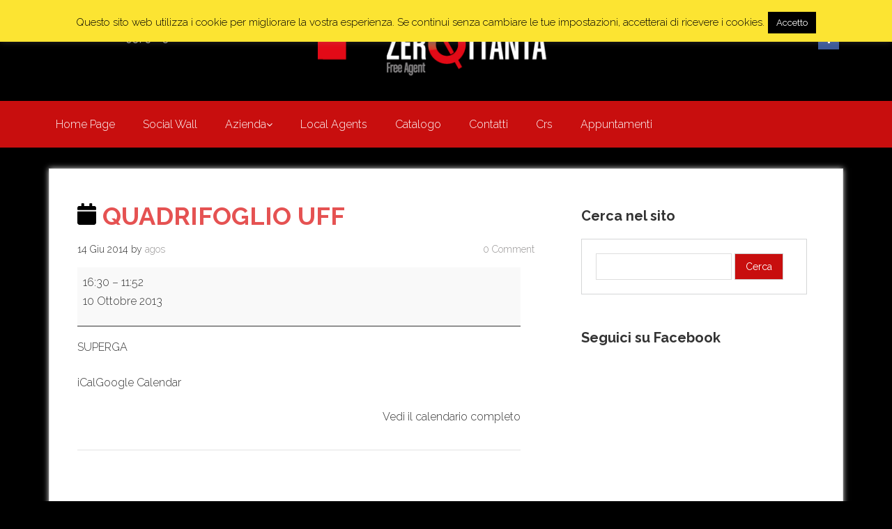

--- FILE ---
content_type: text/html; charset=UTF-8
request_url: https://www.zerottanta.it/mc-events/quadrifoglio-uff/
body_size: 10455
content:
<!DOCTYPE html>
<html lang="it-IT">
    <head>
        <meta charset="UTF-8">
        <meta name="viewport" content="width=device-width, initial-scale=1.0">
         
            <!-- HTML5 shim and Respond.js IE8 support of HTML5 elements and media queries -->
            <!--[if lt IE 9]>
              <script src="https://oss.maxcdn.com/libs/html5shiv/3.7.0/html5shiv.js"></script>
              <script src="https://oss.maxcdn.com/libs/respond.js/1.4.2/respond.min.js"></script>
            <![endif]-->
            
        <title>QUADRIFOGLIO UFF | Zerottanta Free Agent</title>
        <link rel="profile" href="https://gmpg.org/xfn/11">
        <link rel="pingback" href="https://www.zerottanta.it/xmlrpc.php">
        <link rel='dns-prefetch' href='//fonts.googleapis.com' />
<link rel='dns-prefetch' href='//s.w.org' />
<link rel="alternate" type="application/rss+xml" title="Zerottanta Free Agent &raquo; Feed" href="https://www.zerottanta.it/feed/" />
<link rel="alternate" type="application/rss+xml" title="Zerottanta Free Agent &raquo; Feed dei commenti" href="https://www.zerottanta.it/comments/feed/" />
		<script type="text/javascript">
			window._wpemojiSettings = {"baseUrl":"https:\/\/s.w.org\/images\/core\/emoji\/13.0.0\/72x72\/","ext":".png","svgUrl":"https:\/\/s.w.org\/images\/core\/emoji\/13.0.0\/svg\/","svgExt":".svg","source":{"concatemoji":"https:\/\/www.zerottanta.it\/wp-includes\/js\/wp-emoji-release.min.js?ver=5.5.15"}};
			!function(e,a,t){var n,r,o,i=a.createElement("canvas"),p=i.getContext&&i.getContext("2d");function s(e,t){var a=String.fromCharCode;p.clearRect(0,0,i.width,i.height),p.fillText(a.apply(this,e),0,0);e=i.toDataURL();return p.clearRect(0,0,i.width,i.height),p.fillText(a.apply(this,t),0,0),e===i.toDataURL()}function c(e){var t=a.createElement("script");t.src=e,t.defer=t.type="text/javascript",a.getElementsByTagName("head")[0].appendChild(t)}for(o=Array("flag","emoji"),t.supports={everything:!0,everythingExceptFlag:!0},r=0;r<o.length;r++)t.supports[o[r]]=function(e){if(!p||!p.fillText)return!1;switch(p.textBaseline="top",p.font="600 32px Arial",e){case"flag":return s([127987,65039,8205,9895,65039],[127987,65039,8203,9895,65039])?!1:!s([55356,56826,55356,56819],[55356,56826,8203,55356,56819])&&!s([55356,57332,56128,56423,56128,56418,56128,56421,56128,56430,56128,56423,56128,56447],[55356,57332,8203,56128,56423,8203,56128,56418,8203,56128,56421,8203,56128,56430,8203,56128,56423,8203,56128,56447]);case"emoji":return!s([55357,56424,8205,55356,57212],[55357,56424,8203,55356,57212])}return!1}(o[r]),t.supports.everything=t.supports.everything&&t.supports[o[r]],"flag"!==o[r]&&(t.supports.everythingExceptFlag=t.supports.everythingExceptFlag&&t.supports[o[r]]);t.supports.everythingExceptFlag=t.supports.everythingExceptFlag&&!t.supports.flag,t.DOMReady=!1,t.readyCallback=function(){t.DOMReady=!0},t.supports.everything||(n=function(){t.readyCallback()},a.addEventListener?(a.addEventListener("DOMContentLoaded",n,!1),e.addEventListener("load",n,!1)):(e.attachEvent("onload",n),a.attachEvent("onreadystatechange",function(){"complete"===a.readyState&&t.readyCallback()})),(n=t.source||{}).concatemoji?c(n.concatemoji):n.wpemoji&&n.twemoji&&(c(n.twemoji),c(n.wpemoji)))}(window,document,window._wpemojiSettings);
		</script>
		<style type="text/css">
img.wp-smiley,
img.emoji {
	display: inline !important;
	border: none !important;
	box-shadow: none !important;
	height: 1em !important;
	width: 1em !important;
	margin: 0 .07em !important;
	vertical-align: -0.1em !important;
	background: none !important;
	padding: 0 !important;
}
</style>
	<link rel='stylesheet' id='wp-block-library-css'  href='https://www.zerottanta.it/wp-includes/css/dist/block-library/style.min.css?ver=5.5.15' type='text/css' media='all' />
<link rel='stylesheet' id='cptch_stylesheet-css'  href='https://www.zerottanta.it/wp-content/plugins/captcha/css/front_end_style.css?ver=4.4.5' type='text/css' media='all' />
<link rel='stylesheet' id='dashicons-css'  href='https://www.zerottanta.it/wp-includes/css/dashicons.min.css?ver=5.5.15' type='text/css' media='all' />
<link rel='stylesheet' id='cptch_desktop_style-css'  href='https://www.zerottanta.it/wp-content/plugins/captcha/css/desktop_style.css?ver=4.4.5' type='text/css' media='all' />
<link rel='stylesheet' id='contact-form-7-css'  href='https://www.zerottanta.it/wp-content/plugins/contact-form-7/includes/css/styles.css?ver=5.2.2' type='text/css' media='all' />
<link rel='stylesheet' id='cookie-law-info-css'  href='https://www.zerottanta.it/wp-content/plugins/cookie-law-info/legacy/public/css/cookie-law-info-public.css?ver=3.3.5' type='text/css' media='all' />
<link rel='stylesheet' id='cookie-law-info-gdpr-css'  href='https://www.zerottanta.it/wp-content/plugins/cookie-law-info/legacy/public/css/cookie-law-info-gdpr.css?ver=3.3.5' type='text/css' media='all' />
<link rel='stylesheet' id='default-template-css'  href='https://www.zerottanta.it/wp-content/plugins/register-plus-redux/extension/readygraph/assets/css/default-popup.css?ver=5.5.15' type='text/css' media='all' />
<link rel='stylesheet' id='sidebar-login-css'  href='https://www.zerottanta.it/wp-content/plugins/sidebar-login/build/sidebar-login.css?ver=1743486054' type='text/css' media='all' />
<link rel='stylesheet' id='fontawesome-css'  href='https://www.zerottanta.it/wp-content/themes/superb-lite/assets/css/font-awesome.min.css?ver=4.0.3' type='text/css' media='all' />
<link rel='stylesheet' id='flexslider-css'  href='https://www.zerottanta.it/wp-content/themes/superb-lite/assets/css/flexslider.css?ver=1.0' type='text/css' media='all' />
<link rel='stylesheet' id='superb-fonts-css'  href='https://fonts.googleapis.com/css?family=Raleway:400,300,700' type='text/css' media='all' />
<link rel='stylesheet' id='superb-style-css'  href='https://www.zerottanta.it/wp-content/themes/superb-lite/style.css?ver=1.0' type='text/css' media='all' />
<link rel='stylesheet' id='my-calendar-reset-css'  href='https://www.zerottanta.it/wp-content/plugins/my-calendar/css/reset.css?ver=3.5.21' type='text/css' media='all' />
<style id='my-calendar-reset-inline-css' type='text/css'>

/* Styles by My Calendar - Joe Dolson https://www.joedolson.com/ */

.my-calendar-modal .event-title svg { background-color: #ffffff; padding: 3px; }
.mc-main .mc_general .event-title, .mc-main .mc_general .event-title a { background: #ffffff !important; color: #000000 !important; }
.mc-main .mc_general .event-title button { background: #ffffff !important; color: #000000 !important; }
.mc-main .mc_general .event-title a:hover, .mc-main .mc_general .event-title a:focus { background: #ffffff !important;}
.mc-main .mc_general .event-title button:hover, .mc-main .mc_general .event-title button:focus { background: #ffffff !important;}
.mc-main, .mc-event, .my-calendar-modal, .my-calendar-modal-overlay {--close-button: #b32d2e; --search-highlight-bg: #f5e6ab; --navbar-background: transparent; --nav-button-bg: #fff; --nav-button-color: #313233; --nav-button-border: #313233; --nav-input-border: #313233; --nav-input-background: #fff; --nav-input-color: #313233; --grid-cell-border: #0000001f; --grid-header-border: #313233; --grid-header-color: #313233; --grid-header-bg: transparent; --grid-cell-background: transparent; --current-day-border: #313233; --current-day-color: #313233; --current-day-bg: transparent; --date-has-events-bg: #313233; --date-has-events-color: #f6f7f7; --primary-dark: #313233; --primary-light: #f6f7f7; --secondary-light: #fff; --secondary-dark: #000; --highlight-dark: #646970; --highlight-light: #f0f0f1; --calendar-heading: clamp( 1.125rem, 24px, 2.5rem ); --event-title: clamp( 1.25rem, 24px, 2.5rem ); --grid-date: 16px; --grid-date-heading: clamp( .75rem, 16px, 1.5rem ); --modal-title: 1.5rem; --navigation-controls: clamp( .75rem, 16px, 1.5rem ); --card-heading: 1.125rem; --list-date: 1.25rem; --author-card: clamp( .75rem, 14px, 1.5rem); --single-event-title: clamp( 1.25rem, 24px, 2.5rem ); --mini-time-text: clamp( .75rem, 14px 1.25rem ); --list-event-date: 1.25rem; --list-event-title: 1.2rem; --category-mc_general: #ffffff; }
</style>
<link rel='stylesheet' id='column-styles-css'  href='https://www.zerottanta.it/wp-content/plugins/ultimate-tinymce/css/column-style.css?ver=5.5.15' type='text/css' media='all' />
<script type='text/javascript' src='https://www.zerottanta.it/wp-includes/js/jquery/jquery.js?ver=1.12.4-wp' id='jquery-core-js'></script>
<script type='text/javascript' id='cookie-law-info-js-extra'>
/* <![CDATA[ */
var Cli_Data = {"nn_cookie_ids":[],"cookielist":[],"non_necessary_cookies":[],"ccpaEnabled":"","ccpaRegionBased":"","ccpaBarEnabled":"","strictlyEnabled":["necessary","obligatoire"],"ccpaType":"gdpr","js_blocking":"","custom_integration":"","triggerDomRefresh":"","secure_cookies":""};
var cli_cookiebar_settings = {"animate_speed_hide":"500","animate_speed_show":"500","background":"#fce432","border":"#444","border_on":"","button_1_button_colour":"#000","button_1_button_hover":"#000000","button_1_link_colour":"#fff","button_1_as_button":"1","button_1_new_win":"","button_2_button_colour":"#333","button_2_button_hover":"#292929","button_2_link_colour":"#444","button_2_as_button":"","button_2_hidebar":"","button_3_button_colour":"#000","button_3_button_hover":"#000000","button_3_link_colour":"#fff","button_3_as_button":"1","button_3_new_win":"","button_4_button_colour":"#000","button_4_button_hover":"#000000","button_4_link_colour":"#62a329","button_4_as_button":"","button_7_button_colour":"#61a229","button_7_button_hover":"#4e8221","button_7_link_colour":"#fff","button_7_as_button":"1","button_7_new_win":"","font_family":"inherit","header_fix":"","notify_animate_hide":"1","notify_animate_show":"1","notify_div_id":"#cookie-law-info-bar","notify_position_horizontal":"right","notify_position_vertical":"top","scroll_close":"","scroll_close_reload":"","accept_close_reload":"","reject_close_reload":"","showagain_tab":"","showagain_background":"#fff","showagain_border":"#000","showagain_div_id":"#cookie-law-info-again","showagain_x_position":"100px","text":"#000","show_once_yn":"","show_once":"30000","logging_on":"","as_popup":"","popup_overlay":"1","bar_heading_text":"","cookie_bar_as":"banner","popup_showagain_position":"bottom-right","widget_position":"left"};
var log_object = {"ajax_url":"https:\/\/www.zerottanta.it\/wp-admin\/admin-ajax.php"};
/* ]]> */
</script>
<script type='text/javascript' src='https://www.zerottanta.it/wp-content/plugins/cookie-law-info/legacy/public/js/cookie-law-info-public.js?ver=3.3.5' id='cookie-law-info-js'></script>
<script type='text/javascript' src='https://www.zerottanta.it/wp-content/themes/superb-lite/assets/js/jquery.flexslider.js?ver=5.5.15' id='superb-slider-js'></script>
<script type='text/javascript' src='https://www.zerottanta.it/wp-content/themes/superb-lite/assets/js/modernizr-2.7.1-min.js?ver=2.7.1' id='modernizr-js'></script>
<script type='text/javascript' src='https://www.zerottanta.it/wp-content/themes/superb-lite/assets/js/jquery.slicknav.min.js?ver=5.5.15' id='superb-slicknav-js'></script>
<link rel="https://api.w.org/" href="https://www.zerottanta.it/wp-json/" /><link rel="EditURI" type="application/rsd+xml" title="RSD" href="https://www.zerottanta.it/xmlrpc.php?rsd" />
<link rel="wlwmanifest" type="application/wlwmanifest+xml" href="https://www.zerottanta.it/wp-includes/wlwmanifest.xml" /> 
<link rel='prev' title='skytshirt Kappa baricentro' href='https://www.zerottanta.it/mc-events/skytshirt-kappa-baricentro/' />
<link rel='next' title='meeting kappa' href='https://www.zerottanta.it/mc-events/meeting-kappa-3/' />
<meta name="generator" content="WordPress 5.5.15" />
<link rel='shortlink' href='https://www.zerottanta.it/?p=572' />
<link rel="alternate" type="application/json+oembed" href="https://www.zerottanta.it/wp-json/oembed/1.0/embed?url=https%3A%2F%2Fwww.zerottanta.it%2Fmc-events%2Fquadrifoglio-uff%2F" />
<link rel="alternate" type="text/xml+oembed" href="https://www.zerottanta.it/wp-json/oembed/1.0/embed?url=https%3A%2F%2Fwww.zerottanta.it%2Fmc-events%2Fquadrifoglio-uff%2F&#038;format=xml" />
<script type='text/javascript' src='https://www.zerottanta.it/wp-includes/js/tw-sack.min.js?ver=1.6.1' id='sack-js'></script>
	<script type="text/javascript">
		//<![CDATA[
				function alo_em_pubblic_form ()
		{

			var alo_cf_array = new Array();
									document.alo_easymail_widget_form.submit.value="invio in corso...";
			document.alo_easymail_widget_form.submit.disabled = true;
			document.getElementById('alo_em_widget_loading').style.display = "inline";
			document.getElementById('alo_easymail_widget_feedback').innerHTML = "";

			var alo_em_sack = new sack("https://www.zerottanta.it/wp-admin/admin-ajax.php" );

			alo_em_sack.execute = 1;
			alo_em_sack.method = 'POST';
			alo_em_sack.setVar( "action", "alo_em_pubblic_form_check" );
						alo_em_sack.setVar( "alo_em_opt_name", document.alo_easymail_widget_form.alo_em_opt_name.value );
						alo_em_sack.setVar( "alo_em_opt_email", document.alo_easymail_widget_form.alo_em_opt_email.value );

			alo_em_sack.setVar( "alo_em_privacy_agree", ( document.getElementById('alo_em_privacy_agree').checked ? 1 : 0 ) );

						alo_em_sack.setVar( "alo_easymail_txt_generic_error", 'Errore durante l\'operazione.' );
			alo_em_sack.setVar( "alo_em_error_email_incorrect", "L\'indirizzo e-mail non è corretto");
			alo_em_sack.setVar( "alo_em_error_name_empty", "Il campo nome è vuoto");
			alo_em_sack.setVar( "alo_em_error_privacy_empty", "Il campo Privacy Policy è vuoto");
						alo_em_sack.setVar( "alo_em_error_email_added", "Attenzione: questo indirizzo e-mail &egrave; gi&agrave; iscritto, ma non attivato. Ti stiamo inviando un\'altra e-mail di attivazione");
			alo_em_sack.setVar( "alo_em_error_email_activated", "Attenzione: questo indirizzo e-mail &egrave; gi&agrave; iscritto");
			alo_em_sack.setVar( "alo_em_error_on_sending", "Errore durante l\'invio: riprova");
			alo_em_sack.setVar( "alo_em_txt_ok", "Iscrizione inviata con successo. Ora riceverai una e-mail contenente un link. Devi cliccare su questo link per attivare la tua iscrizione.");
			alo_em_sack.setVar( "alo_em_txt_subscribe", "Iscriviti");
			alo_em_sack.setVar( "alo_em_lang_code", "");

			var cbs = document.getElementById('alo_easymail_widget_form').getElementsByTagName('input');
			var length = cbs.length;
			var lists = "";
			for (var i=0; i < length; i++) {
				if (cbs[i].name == 'alo_em_form_lists' +'[]' && cbs[i].type == 'checkbox') {
					if ( cbs[i].checked ) lists += cbs[i].value + ",";
				}
			}
			alo_em_sack.setVar( "alo_em_form_lists", lists );
			alo_em_sack.setVar( "alo_em_nonce", 'e71496fc30' );
			alo_em_sack.runAJAX();

			return true;

		}
				//]]>
	</script>
	    <!--Customizer CSS--> 
    <style type="text/css">
        </style> 
    <!--/Customizer CSS-->
    	<style type="text/css" id="twentytwelve-header-css">
			.site-title,
		.site-description {
			position: absolute;
			clip: rect(1px 1px 1px 1px); /* IE7 */
			clip: rect(1px, 1px, 1px, 1px);
		}
		</style>
	<link rel='canonical' href='https://www.zerottanta.it/mc-events/quadrifoglio-uff/?mc_id=183' />
    </head>

        <body data-rsssl=1 class="mc-events-template-default single single-mc-events postid-572 superb-red single-mc-mc_body_183 single-body-event single-mc_general single-mc_no-location single-past-event single-mc_primary_general single-nonrecurring single-mc-5-ore single-mc-start-15-30 single-ungrouped single-mc-event-170 single-mc-event">

            <div id="wrapper" class="hfeed site">

                <div class="visuallyhidden skip-link"><a href="#primary" title="Skip to main content">Skip to main content</a></div>

                <div id="headercontainer">

                    <header id="masthead" class="site-header row" role="banner">
                        <div id="header-left" class="col grid_4_of_12">
                            <div class="header-contact">
                                                            <p>Contattaci 080 9373013</p>
                                                    </div>
                        </div>
                        <div id="header-mid" class="col grid_4_of_12">
                            <h1 class="site-title">
                                <a href="https://www.zerottanta.it/" title="Zerottanta Free Agent" rel="home">
                                    Zerottanta Free Agent	
                                </a>
                            </h1>
                            <p class="site-description"> 
                                Agenzia di rappresentanza                            </p>

                                                            <a href="https://www.zerottanta.it/"><img src="https://www.zerottanta.it/wp-content/uploads/logo_h.jpg" class="header-image" width="800" height="300" alt="" /></a>
                                                    </div> <!-- /.col.grid_6_of_12 -->

                        <div id="header-right" class="col grid_4_of_12 header-extras last"> 
                            <div class="social-links">
                                <ul>
                                                                            <li class="superb-fb"><a href="https://www.facebook.com/zerottantafreeagent"></a></li>
                                                                                                                                                                                                                                                        </ul>
                            </div>
                            
                        </div><!-- /.header-extras -->
                    </header> <!-- /#masthead.site-header.row -->

                    <div class="nav-container">
                        <nav id="site-navigation" class="main-navigation" role="navigation">
                            <div class="col grid_12_of_12">
                                    <div class="menu"><ul id="menu-menu-per-tema-superb-lite" class="primary-menu"><li id="menu-item-3923" class="menu-item menu-item-type-post_type menu-item-object-page menu-item-home menu-item-3923"><a href="https://www.zerottanta.it/">Home Page</a></li>
<li id="menu-item-4086" class="menu-item menu-item-type-post_type menu-item-object-page menu-item-4086"><a href="https://www.zerottanta.it/social-wall/">Social Wall</a></li>
<li id="menu-item-922" class="menu-item menu-item-type-post_type menu-item-object-page menu-item-has-children menu-parent-item menu-item-922"><a href="https://www.zerottanta.it/chi-siamo/">Azienda</a>
<ul class="sub-menu">
	<li id="menu-item-932" class="menu-item menu-item-type-post_type menu-item-object-page current_page_parent menu-item-932"><a href="https://www.zerottanta.it/eventi/">Eventi</a></li>
	<li id="menu-item-933" class="menu-item menu-item-type-post_type menu-item-object-page menu-item-933"><a href="https://www.zerottanta.it/multibrand/">Multibrand</a></li>
	<li id="menu-item-934" class="menu-item menu-item-type-post_type menu-item-object-page menu-item-934"><a href="https://www.zerottanta.it/franchising/">Franchising</a></li>
	<li id="menu-item-921" class="menu-item menu-item-type-post_type menu-item-object-page menu-item-921"><a href="https://www.zerottanta.it/aziende-partner/">Aziende Partner</a></li>
</ul>
</li>
<li id="menu-item-4348" class="menu-item menu-item-type-post_type menu-item-object-page menu-item-4348"><a href="https://www.zerottanta.it/local-agents-2/">Local Agents</a></li>
<li id="menu-item-1090" class="menu-item menu-item-type-post_type menu-item-object-page menu-item-1090"><a href="https://www.zerottanta.it/catalogo-kappa/">Catalogo</a></li>
<li id="menu-item-923" class="menu-item menu-item-type-post_type menu-item-object-page menu-item-923"><a href="https://www.zerottanta.it/contatti/">Contatti</a></li>
<li id="menu-item-926" class="menu-item menu-item-type-custom menu-item-object-custom menu-item-926"><a href="http://www.basiccrs.com/it/index.asp">Crs</a></li>
<li id="menu-item-3924" class="menu-item menu-item-type-post_type menu-item-object-page menu-item-3924"><a href="https://www.zerottanta.it/appuntamenti/">Appuntamenti</a></li>
</ul></div>                            </div>
                            <div id="mobile-menu"></div>
                        </nav> <!-- /.site-navigation.main-navigation -->
                    </div><!-- /.nav-container -->
                </div> <!-- /#headercontainer -->

<div id="maincontentcontainer">

	<div id="primary" class="site-content row" role="main">

			<div class="col grid_8_of_12">

                            <div class="main-content">
                                
				
					    <article id="post-572" class="post-572 mc-events type-mc-events status-publish hentry mc-event-category-comunicazioni">
		
		<header class="entry-header">
			
			                    
                    				<h1 class="entry-title"><svg style="background:#ffffff;fill:#000000" focusable="false" role="img" aria-labelledby="cat_363" class="category-icon" xmlns="http://www.w3.org/2000/svg" viewBox="0 0 448 512"><!-- Font Awesome Free 5.15.3 by @fontawesome - https://fontawesome.com License - https://fontawesome.com/license/free (Icons: CC BY 4.0, Fonts: SIL OFL 1.1, Code: MIT License) --><title id='cat_363'>Categoria: General</title><path d="M12 192h424c6.6 0 12 5.4 12 12v260c0 26.5-21.5 48-48 48H48c-26.5 0-48-21.5-48-48V204c0-6.6 5.4-12 12-12zm436-44v-36c0-26.5-21.5-48-48-48h-48V12c0-6.6-5.4-12-12-12h-40c-6.6 0-12 5.4-12 12v52H160V12c0-6.6-5.4-12-12-12h-40c-6.6 0-12 5.4-12 12v52H48C21.5 64 0 85.5 0 112v36c0 6.6 5.4 12 12 12h424c6.6 0 12-5.4 12-12z"/></svg> QUADRIFOGLIO UFF</h1>
			                                
                        <p class="post-meta">
                            <span>14 Giu 2014 </span> by <small class="posted-by"><a href="https://www.zerottanta.it/author/agos/" title="Articoli scritti da agos" rel="author">agos</a></small>
                        </p>
                        
                        <span class="comment-count">0 Comment</span> 
			
		</header> <!-- /.entry-header -->

					<div class="entry-content">
				<article id='mc_single_10_183-single-183' class='mc-mc_single_183 single-event mc_general mc_no-location past-event mc_primary_general nonrecurring mc-5-ore mc-start-15-30 ungrouped mc-event-170 mc-event'><header>	<span class="summary screen-reader-text">QUADRIFOGLIO UFF</span></header><div id='mc_single_10_183-single-details-183' class='details no-image' aria-labelledby='mc_183-title-'>

	
	<div class='time-block'>
		<span class='mc-icon' aria-hidden='true'></span>
		<p><span class="time-wrapper"><span class='event-time dtstart'><time class='value-title' datetime='2013-10-10T16:30:00+01:00' title='2013-10-10T16:30:00+01:00'>16:30</time></span> <span class='time-separator'> &ndash; </span> <span class='end-time dtend'> <time class='value-title' datetime='2013-10-10T11:52:00+01:00' title='2013-10-10T11:52:00+01:00'>11:52</time></span></span><br /><span class="date-wrapper"><span class='mc-start-date dtstart' title='2013-10-10T16:30:00+01:00' content='2013-10-10T16:30:00+01:00'>10 Ottobre 2013</span>  </span></p>
	</div>
		<div class='longdesc description'><p>SUPERGA</p>
</div>
		<div class="sharing">	<p class='ical'><a class='ical' rel='nofollow' href='https://www.zerottanta.it/mc-events/quadrifoglio-uff/?vcal=183' aria-describedby='mc_183-title-'>iCal</a></p>	<p class='gcal'><a href='https://www.google.com/calendar/render?action=TEMPLATE&#038;dates=20131010T163000/20131010T115200&#038;sprop=website:https://www.zerottanta.it/mc-events/quadrifoglio-uff-3/?mc_id=183&#038;text=QUADRIFOGLIO+UFF&#038;location=&#038;sprop=name:Zerottanta+Free+Agent&#038;details=SUPERGA&#038;sf=true&#038;output=xml' class='gcal external' rel='nofollow' aria-describedby='mc_183-title-'><span class='mc-icon' aria-hidden='true'></span>Google Calendar</a></p></div>
		<p class='view-full'><a href='https://www.zerottanta.it/mc-events/quadrifoglio-uff/'>Vedi il calendario completo</a></p></div><!--end .details--></article>							</div> <!-- /.entry-content -->
		
		<footer class="entry-meta">
						
					</footer> <!-- /.entry-meta -->
	</article> <!-- /#post -->

					
							<nav role="navigation" id="nav-below" class="site-navigation post-navigation nav-single">
			<h3 class="assistive-text">Post navigation</h3>

			
				<div class="nav-previous"><a href="https://www.zerottanta.it/mc-events/sportissimo-uff-2/?mc_id=181" rel="next" class="mc-adjacent">SPORTISSIMO UFF <span class="mc-event-date">3 Ottobre 2013</span></a></div>				<div class="nav-next"><a href="/mc-events/quadrifoglio-uff/?mc_id=184" rel="next" class="mc-adjacent">cliente nuovo per d/d in ufficio <span class="mc-event-date">10 Ottobre 2013</span></a></div>
			
		</nav><!-- #nav-below -->
		
				                                
                            </div> <!-- /.main-content -->

			</div> <!-- /.col.grid_8_of_12 -->
				<div class="col grid_4_of_12">

		<div id="secondary" class="sidebar" role="complementary">
			<aside id="search-2" class="widget widget_search"><h3 class="widget-title">Cerca nel sito</h3><form role="search" method="get" id="searchform" class="searchform" action="https://www.zerottanta.it/">
				<div>
					<label class="screen-reader-text" for="s">Ricerca per:</label>
					<input type="text" value="" name="s" id="s" />
					<input type="submit" id="searchsubmit" value="Cerca" />
				</div>
			</form></aside><aside id="facebook-like-box" class="widget widget_flb"><h3 class="widget-title">Seguici su Facebook</h3><iframe src="https://www.facebook.com/plugins/fan.php?id=361683530658412&amp;width=324&amp;connections=10&amp;stream=true&amp;header=false&amp;locale=it_IT" scrolling="no" frameborder="0" allowTransparency="true" style="border:none; overflow:hidden; width:324px; height:550px"></iframe></aside>
		</div> <!-- /#secondary.widget-area -->

	</div> <!-- /.col.grid_4_of_12 -->

	</div> <!-- /#primary.site-content.row -->

</div> <!-- /#maincontentcontainer -->


<div id="footercontainer">

            <footer class="site-footer row" role="contentinfo">
                                <div id="footer-widget1" class="col grid_3_of_12">
                        <div class="widget-area" role="complementary">
                    <aside id="black-studio-tinymce-4" class="widget widget_black_studio_tinymce"><h3 class="widget-title">Zerottanta S.r.l.</h3><div class="textwidget"><p>Zerottanta Free agent - SS 100 Km. 18 Lotto 17 Mod. 12 c/o "Il Baricentro"<br />
CAP 70010 Casamassima (BA)<br />
P.Iva 08237390722</p>
</div></aside>                        </div>
                    </div> <!-- /.col.grid_3_of_12 -->
                                <div id="footer-widget2" class="col grid_3_of_12">
                        <div class="widget-area" role="complementary">
                    <aside id="black-studio-tinymce-2" class="widget widget_black_studio_tinymce"><h3 class="widget-title">Privacy </h3><div class="textwidget"><p>Consenso alla privacy ai sensi del D.Lgs. n.196 del 30 giugno 2003<a style="color: #99ccff;" title="Informativa sulla Privacy" href="https://www.zerottanta.it/informativa-sulla-privacy/"><br />
leggi informativa sulla Privacy</a></p>
</div></aside>                        </div>
                    </div> <!-- /.col.grid_3_of_12 -->
                                <div id="footer-widget3" class="col grid_3_of_12">
                        <div class="widget-area" role="complementary">
                    <aside id="shortcodes-ultimate-5" class="widget shortcodes-ultimate"><h3 class="widget-title">Show Room</h3><div class="textwidget"><div id="su_slider_69062b4c4dd0b" class="su-slider su-slider-centered su-slider-pages-yes su-slider-responsive-yes" style="width:100%" data-autoplay="3000" data-speed="600" data-mousewheel="true"><div class="su-slider-slides"><div class="su-slider-slide"><a><img src="https://www.zerottanta.it/wp-content/uploads/16-600x300.jpg" alt="16" /><span class="su-slider-slide-title">16</span></a></div><div class="su-slider-slide"><a><img src="https://www.zerottanta.it/wp-content/uploads/2-600x300.jpg" alt="2" /><span class="su-slider-slide-title">2</span></a></div><div class="su-slider-slide"><a><img src="https://www.zerottanta.it/wp-content/uploads/image5-600x300.jpg" alt="image" /><span class="su-slider-slide-title">image</span></a></div></div><div class="su-slider-nav"><div class="su-slider-direction"><span class="su-slider-prev"></span><span class="su-slider-next"></span></div><div class="su-slider-pagination"></div></div></div> </div></aside>                        </div>
                    </div> <!-- /.col.grid_3_of_12 -->
                                <div id="footer-widget4" class="col grid_3_of_12">
                        <div class="widget-area" role="complementary">
                    <aside id="black-studio-tinymce-3" class="widget widget_black_studio_tinymce"><h3 class="widget-title">La nostra Sede</h3><div class="textwidget"><p><iframe src="https://www.google.com/maps/embed?pb=!1m18!1m12!1m3!1d128555.14177565412!2d16.870305911062573!3d41.03377257416093!2m3!1f0!2f0!3f0!3m2!1i1024!2i768!4f13.1!3m3!1m2!1s0x1347cacc9437b863%3A0x3b03e53834d3d456!2sZerottanta%20Free%20agent!5e0!3m2!1sit!2sit!4v1604943623605!5m2!1sit!2sit" width="100%" height="130" frameborder="0" style="border:0;" allowfullscreen="" aria-hidden="false" tabindex="0"></iframe></p>
</div></aside>                        </div>
                    </div> <!-- /.col.grid_3_of_12 -->
                    </footer> <!-- /.site-footer.row -->

    <div class="footer-wrap clearfix">
        <div class="footer-wrap-container">
                    <div class="smallprint">
                <p>
                    <a href="http://ideaboxthemes.com/themes/superb-wordpress-theme/">
                        Superb WordPress theme by IdeaBox                    </a>
                </p>
            </div>
         
                    <div class="footer-extras">
                         <div class="social-links">
                                <ul>
                                                                            <li class="superb-fb"><a href="https://www.facebook.com/zerottantafreeagent"></a></li>
                                                                                                                                                                                                                                                        </ul>
                            </div>
                    </div> 
        </div>
    </div> <!-- /.footer-wrap -->
</div> <!-- /.footercontainer -->

</div> <!-- /.#wrapper.hfeed.site -->

<!--googleoff: all--><div id="cookie-law-info-bar" data-nosnippet="true"><span>Questo sito web utilizza i cookie per migliorare la vostra esperienza. Se continui senza cambiare le tue impostazioni, accetterai di ricevere i cookies.<a role='button' data-cli_action="accept" id="cookie_action_close_header" class="medium cli-plugin-button cli-plugin-main-button cookie_action_close_header cli_action_button wt-cli-accept-btn">Accetto</a> <a href="https://www.zerottanta.it" id="CONSTANT_OPEN_URL" target="_blank" class="cli-plugin-main-link"></a></span></div><div id="cookie-law-info-again" data-nosnippet="true"><span id="cookie_hdr_showagain">Privacy &amp; Cookies Policy</span></div><div class="cli-modal" data-nosnippet="true" id="cliSettingsPopup" tabindex="-1" role="dialog" aria-labelledby="cliSettingsPopup" aria-hidden="true">
  <div class="cli-modal-dialog" role="document">
	<div class="cli-modal-content cli-bar-popup">
		  <button type="button" class="cli-modal-close" id="cliModalClose">
			<svg class="" viewBox="0 0 24 24"><path d="M19 6.41l-1.41-1.41-5.59 5.59-5.59-5.59-1.41 1.41 5.59 5.59-5.59 5.59 1.41 1.41 5.59-5.59 5.59 5.59 1.41-1.41-5.59-5.59z"></path><path d="M0 0h24v24h-24z" fill="none"></path></svg>
			<span class="wt-cli-sr-only">Chiudi</span>
		  </button>
		  <div class="cli-modal-body">
			<div class="cli-container-fluid cli-tab-container">
	<div class="cli-row">
		<div class="cli-col-12 cli-align-items-stretch cli-px-0">
			<div class="cli-privacy-overview">
				<h4>Privacy Overview</h4>				<div class="cli-privacy-content">
					<div class="cli-privacy-content-text">This website uses cookies to improve your experience while you navigate through the website. Out of these, the cookies that are categorized as necessary are stored on your browser as they are essential for the working of basic functionalities of the website. We also use third-party cookies that help us analyze and understand how you use this website. These cookies will be stored in your browser only with your consent. You also have the option to opt-out of these cookies. But opting out of some of these cookies may affect your browsing experience.</div>
				</div>
				<a class="cli-privacy-readmore" aria-label="Mostra altro" role="button" data-readmore-text="Mostra altro" data-readless-text="Mostra meno"></a>			</div>
		</div>
		<div class="cli-col-12 cli-align-items-stretch cli-px-0 cli-tab-section-container">
												<div class="cli-tab-section">
						<div class="cli-tab-header">
							<a role="button" tabindex="0" class="cli-nav-link cli-settings-mobile" data-target="necessary" data-toggle="cli-toggle-tab">
								Necessary							</a>
															<div class="wt-cli-necessary-checkbox">
									<input type="checkbox" class="cli-user-preference-checkbox"  id="wt-cli-checkbox-necessary" data-id="checkbox-necessary" checked="checked"  />
									<label class="form-check-label" for="wt-cli-checkbox-necessary">Necessary</label>
								</div>
								<span class="cli-necessary-caption">Sempre abilitato</span>
													</div>
						<div class="cli-tab-content">
							<div class="cli-tab-pane cli-fade" data-id="necessary">
								<div class="wt-cli-cookie-description">
									Necessary cookies are absolutely essential for the website to function properly. This category only includes cookies that ensures basic functionalities and security features of the website. These cookies do not store any personal information.								</div>
							</div>
						</div>
					</div>
																	<div class="cli-tab-section">
						<div class="cli-tab-header">
							<a role="button" tabindex="0" class="cli-nav-link cli-settings-mobile" data-target="non-necessary" data-toggle="cli-toggle-tab">
								Non-necessary							</a>
															<div class="cli-switch">
									<input type="checkbox" id="wt-cli-checkbox-non-necessary" class="cli-user-preference-checkbox"  data-id="checkbox-non-necessary" checked='checked' />
									<label for="wt-cli-checkbox-non-necessary" class="cli-slider" data-cli-enable="Abilitato" data-cli-disable="Disabilitato"><span class="wt-cli-sr-only">Non-necessary</span></label>
								</div>
													</div>
						<div class="cli-tab-content">
							<div class="cli-tab-pane cli-fade" data-id="non-necessary">
								<div class="wt-cli-cookie-description">
									Any cookies that may not be particularly necessary for the website to function and is used specifically to collect user personal data via analytics, ads, other embedded contents are termed as non-necessary cookies. It is mandatory to procure user consent prior to running these cookies on your website.								</div>
							</div>
						</div>
					</div>
										</div>
	</div>
</div>
		  </div>
		  <div class="cli-modal-footer">
			<div class="wt-cli-element cli-container-fluid cli-tab-container">
				<div class="cli-row">
					<div class="cli-col-12 cli-align-items-stretch cli-px-0">
						<div class="cli-tab-footer wt-cli-privacy-overview-actions">
						
															<a id="wt-cli-privacy-save-btn" role="button" tabindex="0" data-cli-action="accept" class="wt-cli-privacy-btn cli_setting_save_button wt-cli-privacy-accept-btn cli-btn">ACCETTA E SALVA</a>
													</div>
						
					</div>
				</div>
			</div>
		</div>
	</div>
  </div>
</div>
<div class="cli-modal-backdrop cli-fade cli-settings-overlay"></div>
<div class="cli-modal-backdrop cli-fade cli-popupbar-overlay"></div>
<!--googleon: all--><link rel='stylesheet' id='su-shortcodes-css'  href='https://www.zerottanta.it/wp-content/plugins/shortcodes-ultimate/includes/css/shortcodes.css?ver=7.4.5' type='text/css' media='all' />
<script type='text/javascript' id='contact-form-7-js-extra'>
/* <![CDATA[ */
var wpcf7 = {"apiSettings":{"root":"https:\/\/www.zerottanta.it\/wp-json\/contact-form-7\/v1","namespace":"contact-form-7\/v1"}};
/* ]]> */
</script>
<script type='text/javascript' src='https://www.zerottanta.it/wp-content/plugins/contact-form-7/includes/js/scripts.js?ver=5.2.2' id='contact-form-7-js'></script>
<script type='text/javascript' src='https://www.zerottanta.it/wp-content/themes/superb-lite/assets/js/custom-scripts.js?ver=1.0' id='superb-custom-scripts-js'></script>
<script type='text/javascript' src='https://www.zerottanta.it/wp-includes/js/wp-embed.min.js?ver=5.5.15' id='wp-embed-js'></script>
<script type='text/javascript' src='https://www.zerottanta.it/wp-includes/js/dist/vendor/wp-polyfill.min.js?ver=7.4.4' id='wp-polyfill-js'></script>
<script type='text/javascript' id='wp-polyfill-js-after'>
( 'fetch' in window ) || document.write( '<script src="https://www.zerottanta.it/wp-includes/js/dist/vendor/wp-polyfill-fetch.min.js?ver=3.0.0"></scr' + 'ipt>' );( document.contains ) || document.write( '<script src="https://www.zerottanta.it/wp-includes/js/dist/vendor/wp-polyfill-node-contains.min.js?ver=3.42.0"></scr' + 'ipt>' );( window.DOMRect ) || document.write( '<script src="https://www.zerottanta.it/wp-includes/js/dist/vendor/wp-polyfill-dom-rect.min.js?ver=3.42.0"></scr' + 'ipt>' );( window.URL && window.URL.prototype && window.URLSearchParams ) || document.write( '<script src="https://www.zerottanta.it/wp-includes/js/dist/vendor/wp-polyfill-url.min.js?ver=3.6.4"></scr' + 'ipt>' );( window.FormData && window.FormData.prototype.keys ) || document.write( '<script src="https://www.zerottanta.it/wp-includes/js/dist/vendor/wp-polyfill-formdata.min.js?ver=3.0.12"></scr' + 'ipt>' );( Element.prototype.matches && Element.prototype.closest ) || document.write( '<script src="https://www.zerottanta.it/wp-includes/js/dist/vendor/wp-polyfill-element-closest.min.js?ver=2.0.2"></scr' + 'ipt>' );
</script>
<script type='text/javascript' src='https://www.zerottanta.it/wp-includes/js/dist/dom-ready.min.js?ver=93db39f6fe07a70cb9217310bec0a531' id='wp-dom-ready-js'></script>
<script type='text/javascript' src='https://www.zerottanta.it/wp-includes/js/dist/i18n.min.js?ver=4ab02c8fd541b8cfb8952fe260d21f16' id='wp-i18n-js'></script>
<script type='text/javascript' id='wp-a11y-js-translations'>
( function( domain, translations ) {
	var localeData = translations.locale_data[ domain ] || translations.locale_data.messages;
	localeData[""].domain = domain;
	wp.i18n.setLocaleData( localeData, domain );
} )( "default", {"translation-revision-date":"2024-06-27 17:25:27+0000","generator":"GlotPress\/4.0.1","domain":"messages","locale_data":{"messages":{"":{"domain":"messages","plural-forms":"nplurals=2; plural=n != 1;","lang":"it"},"Notifications":["Notifiche"]}},"comment":{"reference":"wp-includes\/js\/dist\/a11y.js"}} );
</script>
<script type='text/javascript' src='https://www.zerottanta.it/wp-includes/js/dist/a11y.min.js?ver=f23e5b9c6e4214e0ec04d318a7c9f898' id='wp-a11y-js'></script>
<script type='text/javascript' id='mc.mcjs-js-extra'>
/* <![CDATA[ */
var my_calendar = {"grid":"modal","list":"modal","mini":"modal","ajax":"true","links":"true","newWindow":"Nuova scheda","subscribe":"Subscribe","export":"Export"};
/* ]]> */
</script>
<script type='text/javascript' src='https://www.zerottanta.it/wp-content/plugins/my-calendar/js/mcjs.min.js?ver=3.5.21' id='mc.mcjs-js'></script>
<script type='text/javascript' id='mc-modal-js-extra'>
/* <![CDATA[ */
var mcm = {"context":""};
/* ]]> */
</script>
<script type='text/javascript' src='https://www.zerottanta.it/wp-content/plugins/my-calendar/js/modal/accessible-modal-window-aria.min.js?ver=3.5.21' id='mc-modal-js'></script>
<script type='text/javascript' id='su-shortcodes-js-extra'>
/* <![CDATA[ */
var SUShortcodesL10n = {"noPreview":"This shortcode doesn't work in live preview. Please insert it into editor and preview on the site.","magnificPopup":{"close":"Close (Esc)","loading":"Loading...","prev":"Previous (Left arrow key)","next":"Next (Right arrow key)","counter":"%curr% of %total%","error":"Failed to load content. <a href=\"%url%\" target=\"_blank\"><u>Open link<\/u><\/a>"}};
/* ]]> */
</script>
<script type='text/javascript' src='https://www.zerottanta.it/wp-content/plugins/shortcodes-ultimate/includes/js/shortcodes/index.js?ver=7.4.5' id='su-shortcodes-js'></script>
</body>

</html>


--- FILE ---
content_type: application/javascript
request_url: https://www.zerottanta.it/wp-content/themes/superb-lite/assets/js/custom-scripts.js?ver=1.0
body_size: 195
content:
/* 
 * This file contains calls to various javascript files
 * 
 * Editing this file might lead to some broken theme features.
 * 
 */


/* Trigger home page slider */
/* Slider powered by FlexSlider by WooThemes */
jQuery(window).load(function() {
    jQuery('.flexslider').flexslider();

});


/* Add a custom back to top button */
jQuery(document).ready(function() {
    var offset = 220;
    var duration = 500;
    jQuery(window).scroll(function() {
        if (jQuery(this).scrollTop() > offset) {
            jQuery('.back-to-top').fadeIn(duration);
        } else {
            jQuery('.back-to-top').fadeOut(duration);
        }
    });


    jQuery('.back-to-top').click(function(event) {
        event.preventDefault();
        jQuery('html, body').animate({scrollTop: 0}, duration);
        return false;
    });
});


/* Trigger mobile responsive navigation powered by slicknav.js */
jQuery(document).ready(function($) {

    $('#site-navigation .menu>ul').slicknav({prependTo: '#mobile-menu'});
});